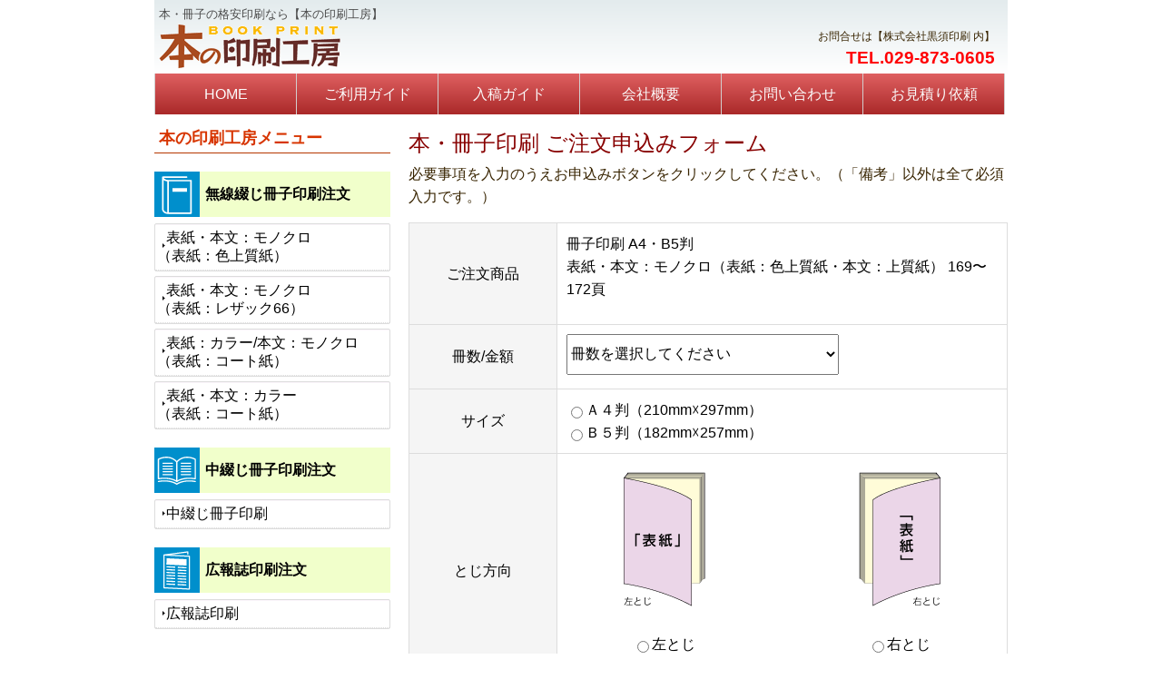

--- FILE ---
content_type: text/html
request_url: https://bookprint.jp/book/cart_aty/aa4j_172.html
body_size: 20295
content:
<?xml version="1.0" encoding="UTF-8"?>
<!DOCTYPE html PUBLIC "-//W3C//DTD XHTML 1.0 Transitional//EN" "http://www.w3.org/TR/xhtml1/DTD/xhtml1-transitional.dtd">
<html xmlns="http://www.w3.org/1999/xhtml" xml:lang="ja" lang="ja"><!-- InstanceBegin template="/Templates/aa4j.dwt" codeOutsideHTMLIsLocked="false" -->
<head>
<!-- Google tag (gtag.js) -->
<script async src="https://www.googletagmanager.com/gtag/js?id=G-TRKMH4K12W"></script>
<script>
  window.dataLayer = window.dataLayer || [];
  function gtag(){dataLayer.push(arguments);}
  gtag('js', new Date());

  gtag('config', 'G-TRKMH4K12W');
</script>
<!-- Global site tag (gtag.js) - Google Analytics -->
<script async src="https://www.googletagmanager.com/gtag/js?id=UA-37011019-3"></script>
<script>
  window.dataLayer = window.dataLayer || [];
  function gtag(){dataLayer.push(arguments);}
  gtag('js', new Date());

  gtag('config', 'UA-37011019-3');
</script>
	<meta http-equiv="content-type" content="text/html; charset=utf-8" />
<meta http-equiv="content-style-type" content="text/css" />
<link href="https://bookprint.jp/css/cformstyle.css" rel="stylesheet" type="text/css" />
<script src="https://ajaxzip3.github.io/ajaxzip3.js" charset="UTF-8"></script>
<!-- InstanceBeginEditable name="title パージ数" -->
<title>本・冊子印刷 表紙・本文 モノクロ A4・B5判〈表紙：色上質紙〉 169〜172頁</title>
<meta name="description" content="冊子印刷ご注文お申込みフォーム「A4・B5判　冊子印刷/表紙・本文モノクロ（表紙：色上質紙・本文：上質紙）」 169〜172頁" />
<meta name="keywords" content="冊子印刷,表紙 色上質紙,A4・B5" />
<!-- InstanceEndEditable -->
<link rel="stylesheet" type="text/css" href="../../css/style.css">
<script type="text/javascript" src="../../js/jquery.js"></script>
<script type="text/javascript" src="../../js/script.js"></script>
<script type="text/javascript" src="../../js/jquery.smoothscroll.js"></script>
<script type="text/javascript" src="../../js/jquery.scrollshow.js"></script>
<script type="text/javascript" src="../../js/jquery.rollover.js"></script>
<script type="text/javascript" src="../../js/jquery.slidewide.js"></script>


<script>
$(function(){
    $('html').smoothscroll({easing : 'swing', speed : 1000, margintop : 10});
    $('.totop').scrollshow({position : 500});
    $('.slide').slidewide({
        touch         : true,
        touchDistance : '80',
        autoSlide     : true,
        repeat        : true,
        interval      : 3000,
        duration      : 500,
        easing        : 'swing',
        imgHoverStop  : true,
        navHoverStop  : true,
        prevPosition  : 0,
        nextPosition  : 0,
        viewSlide     : 1,
        baseWidth     : 940,
        navImg       : false,
        navImgCustom : false,
        navImgSuffix : ''
    });
    $('.slidePrev img').rollover();
    $('.slideNext img').rollover();
    });
</script>
	
	<style type="text/css">
		/* フォームの装飾 */
.order_sel {
	width: 300px;
	height: 45px;
	font-size: 16px;
	margin-bottom: 5px;
	margin-top: 0px;
		}
	</style>
	
<!-- InstanceBeginEditable name="head" -->
<!-- InstanceEndEditable -->
</head>


<body>

<header>
    <p class="summary"><a href="https://bookprint.jp/">本・冊子の格安印刷なら【本の印刷工房】<br /><img src="../../images/logo.gif" alt="本・冊子の印刷なら【本の印刷工房】" width="200" height="50" /></a></p>
    <div id="pr"><p>お問合せは【株式会社黒須印刷 内】</p>
	<h6>TEL.029-873-0605</h6>
	</div>
</header>

<nav>
    <h3>メニュー</h3>
    <ul>
        <li><a href="https://bookprint.jp/">HOME</a></li>
        <li><a href="https://bookprint.jp/guideline/orderguide.html">ご利用ガイド</a></li>
        <li><a href="https://bookprint.jp/guideline/nyukoguide.html">入稿ガイド</a></li>
        <li><a href="https://bookprint.jp/company/index.html">会社概要</a></li>
        <li><a href="https://bookprint.jp/mailform/postmail/toiawase.html">お問い合わせ</a></li>
        <li><a href="https://bookprint.jp/mailform/mitsumori/mitsumori.html">お見積り依頼</a></li>
    </ul>
</nav>

<div id="contents">
<div id="main">
<section>

<!-- 以下フォーム -->

	<div class="sls_head">
	
	  <h1>本・冊子印刷 ご注文申込みフォーム</h1>
  </div>
<p>必要事項を入力のうえお申込みボタンをクリックしてください。（「備考」以外は全て必須入力です。） </p>
	
	
<form action="cform_r01a/cartform.cgi" method="post">
    <input type="hidden" name="need" value="size toji h_color genkou d_souhu pay name email zip pref addr tel">
    <input type="hidden" name="match" value="email email2">

	
	<!--申し込みフォーム-->
	
	<div class="scroll">
  <table border="1" cellspacing="0" summary="注文フォーム">
    <tr>
      <th width="120">ご注文商品</th>
      <td>
	  <!-- InstanceBeginEditable name="商品名 ページ数" -->
      <p>冊子印刷 A4・B5判<br />
        表紙・本文：モノクロ（表紙：色上質紙・本文：上質紙）  169〜172頁</p>
      <!-- InstanceEndEditable --></td>
    </tr>
    <tr>
      <th>冊数/金額</th>
      <td>
	<!-- ★ページ価格★ -->
		<select name="order" class="order_sel">
		<option value="">冊数を選択してください</option> 
	  <!-- InstanceBeginEditable name="価格表" -->
	<!-- ●172頁● -->
<option name="order" value="1481"> 30冊 ： ¥41,700 </option>
<option name="order" value="1482"> 50冊 ： ¥56,400 </option>
<option name="order" value="1483"> 60冊 ： ¥64,400 </option>
<option name="order" value="1484"> 70冊 ： ¥72,500 </option>
<option name="order" value="1485"> 80冊 ： ¥80,800 </option>
<option name="order" value="1486"> 90冊 ： ¥88,500 </option>
<option name="order" value="1487"> 100冊 ： ¥99,300 </option>
<option name="order" value="1488"> 120冊 ： ¥114,600 </option>
<option name="order" value="1489"> 140冊 ： ¥129,400 </option>
<option name="order" value="1490"> 160冊 ： ¥143,700 </option>
<option name="order" value="1491"> 180冊 ： ¥157,200 </option>
<option name="order" value="1492"> 200冊 ： ¥170,200 </option>
	  <!-- InstanceEndEditable -->
			</select>
	<!-- /★ページ価格★ -->		  
      </td>
  </tr>
  <tr>
    <th>サイズ</th>
    <td>
      <input type="radio" name="size" value="Ａ４判">Ａ４判（210mm☓297mm）<br />
      <input type="radio" name="size" value="Ｂ５判">Ｂ５判（182mm☓257mm）<br />
      </td>
  </tr>
  <tr>
    <th>とじ方向</th>
    <td>
    <!--とじ方向-->
    <table class="toji_tab" width="100%" cellpadding="5">
      <tr>
        <td><img src="../image/toji_hidari.gif" width="90" height="150" alt="左とじ"></td>
        <td width="10" align="center">&nbsp;</td>
        <td><img src="../image/toji_migi.gif" width="90" height="150" alt="右とじ"></td>
        </tr>
      <tr>
        <td width="130" align="center"><input type="radio" name="toji" value="とじ方向_左とじ">左とじ</td>
        <td width="10" align="center">&nbsp;</td>
        <td width="130" align="center"><input type="radio" name="toji" value="とじ方向_右とじ">右とじ</td>
        </tr>
      </table>
      <!--/とじ方向-->
      </td>
  </tr>
  <tr>
    <th><p>表紙カラー<br />
      （色上質紙）</p></th>
    <td width="95">
          <!-- 表紙カラー -->
      <table width="100%" cellpadding="0" cellspacing="2" class="h_col">
      <tr>
        <td width="95"><img src="../image/irojyou/02cream.jpg" width="90" height="30" alt="クリーム色"></td>
        <td width="95"><img src="../image/irojyou/04kiiro.jpg" width="90" height="30" alt="黄色"></td>
        <td width="95"><img src="../image/irojyou/07wakakusa.jpg" width="90" height="30" alt="若草色"></td>
        <td width="95"><img src="../image/irojyou/08moegi.jpg" width="90" height="30" alt="もえぎ色"></td>
        </tr>
      <tr>
		<td width="95" valign="top"><input type=radio name="h_color" value="クリーム色">クリーム色</td>
        <td width="95" valign="top"><input type=radio name="h_color" value="黄色">黄色</td>
        <td width="95" valign="top"><input type=radio name="h_color" value="若草色">若草色</td>
        <td width="95" valign="top"><input type=radio name="h_color" value="もえぎ色">もえぎ色</td>              
      </tr>
      <tr>
        <td width="95"><img src="../image/irojyou/09uguisu.jpg" width="90" height="30" alt="うぐいす色"></td>
		<td width="95"><img src="../image/irojyou/10midori.jpg" width="90" height="30" alt="みどり色"></td>
        <td width="95"><img src="../image/irojyou/11wakatake.jpg" width="90" height="30" alt="若竹色"></td>
        <td width="95"><img src="../image/irojyou/12mizuiro.jpg" width="90" height="30" alt="水色"></td>
      </tr>
      <tr>
      <td width="95" valign="top"><input type=radio name="h_color" value="うぐいす色">うぐいす色</td>
        <td width="95" valign="top"><input type=radio name="h_color" value="みどり色">みどり色</td>
        <td width="95" valign="top"><input type=radio name="h_color" value="若竹色">若竹色</td>
        <td width="95" valign="top"><input type=radio name="h_color" value="水色">水色</td>
      </tr>
      <tr>
       <td width="95"><img src="../image/irojyou/13asagi.jpg" width="90" height="30" alt="あさぎ色"></td>
        <td width="95"><img src="../image/irojyou/14sora.jpg" width="90" height="30" alt="空色"></td>
        <td width="95"><img src="../image/irojyou/15blue.jpg" width="90" height="30" alt="ブルー色"></td>
        <td width="95"><img src="../image/irojyou/17fujiito.jpg" width="90" height="30" alt="藤色"></td>
        </tr>
      <tr>
      <td width="95" valign="top"><input type=radio name="h_color" value="あさぎ色">あさぎ色</td>
      <td width="95" valign="top"><input type=radio name="h_color" value="空色">空色</td>
      <td width="95" valign="top"><input type=radio name="h_color" value="ブルー色">ブルー色</td>
      <td width="95" valign="top"><input type=radio name="h_color" value="藤色">藤色</td>
        </tr>
      <tr>
       <td width="95"><img src="../image/irojyou/19kyomura.jpg" width="90" height="30" alt="京むらさき色"></td>
       <td width="95"><img src="../image/irojyou/23orange.jpg" width="90" height="30" alt="オレンジ色"></td>
        <td width="95"><img src="../image/irojyou/25kosmos.jpg" width="90" height="30" alt="コスモス色"></td>
       <td width="95"><img src="../image/irojyou/26momoiro.jpg" width="90" height="30" alt="桃色"></td>
        </tr>
      <tr>
        <td width="95" valign="top"><input type=radio name="h_color" value="京むらさき色">京むらさき色</td>
        <td width="95" valign="top"><input type=radio name="h_color" value="オレンジ色">オレンジ色</td>
        <td width="95" valign="top"><input type=radio name="h_color" value="コスモス色">コスモス色</td>
        <td width="95" valign="top"><input type=radio name="h_color" value="桃色">桃色</td>
        </tr>
      <tr>
        <td width="95"><img src="../image/irojyou/27salmon.jpg" width="90" height="30" alt="サーモン色"></td>
        <td width="95"><img src="../image/irojyou/30ginnnezu.jpg" width="90" height="30" alt="銀ねず色"></td>
        <td width="95">&nbsp;</td>
        <td width="95">&nbsp;</td>
        </tr>
        <td width="95" valign="top"><input type=radio name="h_color" value="サーモン色">サーモン色</td>
        <td width="95" valign="top"><input type=radio name="h_color" value="銀ねず色">銀ねず色</td>
        <td width="95">&nbsp;</td>
        <td width="95">&nbsp;</td>
      </table>
      <!-- /表紙カラー -->
  <tr>
    <th>原稿形態</th>
    <td>
      <input type="radio" name="genkou" value="版下">
      版下（コピー用紙などにプリントしたもの）<br />
  <input type="radio" name="genkou" value="編集済データ">
      編集済データ（MSワード、印刷に適したＰＤＦなど）</td>
  </tr>
  <tr>
    <th>原稿の送付方法</th>
    <td>
        <input type="radio" name="d_souhu" value="郵送">
        郵送・宅配便　
        <input type="radio" name="d_souhu" value="サーバーへアップロード">サーバーへアップロード
        <input type="radio" name="d_souhu" value="メールに添付">メールに添付</td>
  </tr>
  <tr>
    <th>支払方法</th>
    <td>
          <input type="radio" name="pay" value="クレジットカード">クレジットカード　（クロネコwebコレクトでのお手続き）<br />
	<input type="radio" name="pay" value="コンビニ払い（クロネコwebコレクトでのお手続き後お店でお支払い）">コンビニ払い　（クロネコwebコレクトでのお手続き後お店でお支払い）<br />
	<p class="small-1">※クロネコwebコレクトはヤマトフィナンシャル株式会社が運営する決済代行サービスです。</p> 
      <input type="radio" name="pay" value="銀行振込">銀行振込<br />
      <input type="radio" name="pay" value="代引">代引 （現金・クレジットカード・電子マネー）
      </td>
  </tr><tr>
    <th>お名前</th>
    <td><input type="text" name="name" size="35"></td>
  </tr><tr>
    <th>メールアドレス</th>
    <td><input type="text" name="email" size="35"><br />
<input type="text" name="email2" size="35">（再度入力）</td>
  </tr><tr>
    <th>電話番号</th>
    <td><input type="text" name="tel" size="35"></td>
  </tr><tr>
    <th>住所（お届先）</th>
    <td>
		郵便番号： <input type="text" name="zip" size="10" maxlength="8" onKeyUp="AjaxZip3.zip2addr(this,'','pref','addr');" />
		（数字7桁入力で以下自動入力されます）<br />
		都道府県： <select name="pref">
		<option value="">▼選択</option>
		<option value="1">北海道</option><option value="2">青森県</option>
		<option value="3">岩手県</option><option value="4">宮城県</option>
		<option value="5">秋田県</option><option value="6">山形県</option>
		<option value="7">福島県</option><option value="8">茨城県</option>
		<option value="9">栃木県</option><option value="10">群馬県</option>
		<option value="11">埼玉県</option><option value="12">千葉県</option>
		<option value="13">東京都</option><option value="14">神奈川県</option>
		<option value="15">新潟県</option><option value="16">富山県</option>
		<option value="17">石川県</option><option value="18">福井県</option>
		<option value="19">山梨県</option><option value="20">長野県</option>
		<option value="21">岐阜県</option><option value="22">静岡県</option>
		<option value="23">愛知県</option><option value="24">三重県</option>
		<option value="25">滋賀県</option><option value="26">京都府</option>
		<option value="27">大阪府</option><option value="28">兵庫県</option>
		<option value="29">奈良県</option><option value="30">和歌山県</option>
		<option value="31">鳥取県</option><option value="32">島根県</option>
		<option value="33">岡山県</option><option value="34">広島県</option>
		<option value="35">山口県</option><option value="36">徳島県</option>
		<option value="37">香川県</option><option value="38">愛媛県</option>
		<option value="39">高知県</option><option value="40">福岡県</option>
		<option value="41">佐賀県</option><option value="42">長崎県</option>
		<option value="43">熊本県</option><option value="44">大分県</option>
		<option value="45">宮崎県</option><option value="46">鹿児島県</option>
		<option value="47">沖縄県</option>
		</select><br />
		<input type="text" name="addr" size="45" />
		
		
      </td>
  </tr><tr>
    <th width="120">備考</th>
    <td><textarea name="memo" rows="3" cols="45"></textarea>
    </td>
    </tr>
    </table>
  </div>
	
	
	
	
	  <h4>入稿の方法につきましては、本注文申込みを受付後お客様のメールアドレス宛にお送りします。</h4>
	
	  <p><br />
    <input id="submit_button" type="submit" value="確認画面へ" class="submit">
</p>
	
<hr />
<strong>個人情報の取扱いについて</strong>
<ol>
<li>ご記入いただいた個人情報は、ご注文の対応および納品のためのみに利用します。</li>
<li>また、上記の目的のためにお問い合わせの記録を残すことがあります。</li>
</ol>
</section><!-- /フォーム -->
</div><!-- /main -->

	 <div id="sub">
    <h3>本の印刷工房メニュー</h3>
    <ul class="submenu">
   	  <li class="it_gro">無線綴じ冊子印刷注文</li>
      <li class="it-1"><a href="https://bookprint.jp/book/book_aty.html">表紙・本文：モノクロ<br />（表紙：色上質紙）</a></li>
      <li class="it-1"><a href="https://bookprint.jp/book/book_bty.html">表紙・本文：モノクロ<br />（表紙：レザック66）</a></li>
      <li class="it-1"><a href="https://bookprint.jp/book/book_cty.html">表紙：カラー/本文：モノクロ<br />（表紙：コート紙）</a></li>
	<li class="it-1"><a href="https://bookprint.jp/book/book_dty.html">表紙・本文：カラー<br />（表紙：コート紙）</a></li>
		
		<li class="it_gro_nak">中綴じ冊子印刷注文</li>
		<li class="it-1"><a href="https://bookprint.jp/book/nkatoji/nakatojibook.html">中綴じ冊子印刷</a></li>
   	  <li class="it_gro_koh">広報誌印刷注文</li>
		<li class="it-1"><a href="https://bookprint.jp/kohou/kohou.html">広報誌印刷</a></li>
           <p>&nbsp;</p>
		<!-- 差し替え部 -->
		<li class="title">入稿ガイド</li>
		<li><a href="https://bookprint.jp/guideline/nyukoguide.html">入稿ガイド</a></li>
        	</li>
	  	<li><a href="https://bookprint.jp/guideline/yogo/yogo.html">書籍に関する用語集</a></li>
  		<li class="title">「本」の作成をお手伝い</li>
	   <li><a href="https://bookprint.jp/guideline/worddebook/wbook01.html">MS Wordで本を作る/基本編</a></li>
        <li><a href="https://bookprint.jp/guideline/wd_practical/nonbre.html">MS Wordで本を作る/応用編</a></li>
	  <li><a href="https://bookprint.jp/guideline/tokusyu/inpu_txte.html">特殊文字の入力方法</a></li>
   		  <li class="title">「広報誌」作りを応援</li>
       <li><a href="https://bookprint.jp/guideline/kohou/wrkohou01.html">MS Wordで広報誌を作る</a></li>
        <!-- 差し替え部 -->		<li class="title">書籍・広報誌テンプレート</li>
<li><a href="https://bookprint.jp/template/book_template.html">書籍・広報誌テンプレート</a></li>
		<li class="title">ご利用ガイド</li>
        <li><a href="https://bookprint.jp/guideline/orderguide.html">ご利用ガイド</a></li>
        <li><a href="https://bookprint.jp/user/voice.html">お客様の声</a></li>
        <li><a href="https://bookprint.jp/mailform/postmail/toiawase.html">お問い合せ</a></li>
		<li class="title">会社概要</li>
        <li><a href="https://bookprint.jp/company/index.html">会社概要</a></li>	             
    </ul>
</div><!-- /#sub -->
  
<!-- /#sub -->
</div><!-- /#contents -->
	
	
	<footer>
    <div class="footmenu">
        <ul>
            <li><a href="https://bookprint.jp/">本の印刷工房 TOP</a></li>
         <li><a href="https://bookprint.jp/company/index.html">会社概要</a></li>
         <li><a href="https://bookprint.jp/company/legal.html">特定商取引に基づく表記</a></li>
         <li><a href="https://bookprint.jp/company/privacy.html">個人情報の取り扱いについて</a></li>
         <li><a href="https://bookprint.jp/mailform/postmail/toiawase.html" target="_blank">お問い合わせ</a></li>
         <li><a href="https://bookprint.jp/company/sitemap.html">サイトマップ</a></li>
        </ul>
    </div><!-- /.footmenu -->
    <div class="copyright">Copyright &copy; 2014 Book Print Inc. Rights Reserved.</div><!-- /.copyright -->
</footer>
<div class="totop"><a href="#"><img src="../../images/totop.png" alt="ページのトップへ戻る"></a></div><!-- /.totop -->	
	
</body>
<!-- InstanceEnd --></html>


--- FILE ---
content_type: text/css
request_url: https://bookprint.jp/css/cformstyle.css
body_size: 1115
content:
@charset "utf-8";

body,th,td {
	font-size: 80%;
	background: #fff;
	color: #000;
	font-family: Verdana,"MS PGothic","Osaka",Arial,sans-serif;
}
table.form {
	border: 1px solid #7777bb;
	border-collapse: collapse;
	margin-top: 1em;
}
table.form td, table.form th {
	font-size: 100%;
	text-align: left;
	border: 1px solid #7777bb;
	padding: 8px;
	font-weight: normal;
}
table.form th {
	background: #cccce6;
}
table.form td {
	background: #f0f0f0;
	width: 500px;
}
strong.ttl {
	text-align: left;
	border-left: solid 4px #cc0000;
	display: block;
	padding: 2px 5px;
	margin-top: 2em;
}
input.button {
	width: 90px;
}
.msg {
	color: #dd0000;
	margin: 2em;
}
.red {
	color: #dd0000;
	font-size: 90%;
}
form.back {
	margin-top: 2em;
}
input.submit {
	height: 30px;
	width: 110px;
}

/*---フォーム価格表 table kp ---*/

/*section .scroll .frmprice td {
	text-align: center;
	line-height: 10px;
	vertical-align: middle;
}
*/


table .frmprice {
	border-style: none;
}

.frmprice tr td {
	border-style: none;
	border-width: 0px;
	padding-bottom: 0px;
}

section .frmprice {
	font-size: 12pt;
	margin-bottom: 0px;
}


--- FILE ---
content_type: text/css
request_url: https://bookprint.jp/css/style.css
body_size: 51322
content:
@charset "UTF-8";

/*================================================
 *  CSSリセット
 ================================================*/
html,body,div,span,object,iframe,h1,h2,h3,h4,h5,h6,p,blockquote,pre,abbr,address,cite,code,del,dfn,em,img,ins,kbd,q,samp,small,strong,sub,sup,var,b,i,dl,dt,dd,ol,ul,li,fieldset,form,label,legend,table,caption,tbody,tfoot,thead,tr,th,td,article,aside,canvas,details,figcaption,figure,footer,header,hgroup,main,menu,nav,section,summary,time,mark,audio,video{margin:0;padding:0;border:0;outline:0;font-size:100%;vertical-align:baseline;background:transparent;font-weight:normal;}body{line-height:1}article,aside,details,figcaption,figure,footer,header,hgroup,menu,nav,section{display:block}ul{list-style:none}blockquote,q{quotes:none}blockquote:before,blockquote:after,q:before,q:after{content:none}a{margin:0;padding:0;font-size:100%;vertical-align:baseline;background:transparent}del{text-decoration:line-through}abbr[title],dfn[title]{border-bottom:1px dotted;cursor:help}table{border-collapse:collapse;border-spacing:0}hr{display:block;height:1px;border:0;border-top:1px solid #ccc;margin:1em 0;padding:0}input,select{
    vertical-align: middle;
    padding-right: 10px;
}

/*================================================
 *  一般・共通設定
 ================================================*/
body {
    width:100%;
    margin:0 auto;
    font-size:16px;
    color:#382400;
    font-family:"メイリオ",Meiryo,"ヒラギノ角ゴ Pro W3","Hiragino Kaku Gothic Pro",Osaka,"ＭＳ Ｐゴシック","MS PGothic",sans-serif;
    line-height:1.6;
}

header {
	width: 940px;
	margin-top: 0px;
	margin-right: auto;
	margin-left: auto;
	padding-bottom: 5px;
	padding-top: 5px;
	margin-bottom: 0px;
}

nav {
	width: 100%;
}

#contents {
    width:940px;
    margin:10px auto;
}

#main {
	float: right;
	width: 660px;
}

#sub {
    float:left;
    width:260px;
}

#subnav {
    display:none;
}

section {
	margin-bottom: 20px;
}

a {
	color: #120CC6;
	text-decoration: none;
	/*オリジナル-- color:#000; ---*/
 }

a:hover {
    color:#b63700;
}

h1 {
	color: #880000;
	;
	font-size: 24px;
	line-height: 1.8;
}
h1 a {
    color:#000;
    text-decoration:none;
}
h1 a:hover {
	color: #b63700;
	text-decoration: none;
}

h2 {
    margin-bottom: 0.5em;
    padding-left: 10px;
    font-size: 20px;
    color: #000;
    border-left: 5px solid #b63700;
}
#main section .title_1 {
    background-image: -webkit-linear-gradient(270deg,rgba(255,246,246,1.00) 0%,rgba(240,225,225,1.00) 100%);
    background-image: -moz-linear-gradient(270deg,rgba(255,246,246,1.00) 0%,rgba(240,225,225,1.00) 100%);
    background-image: -o-linear-gradient(270deg,rgba(255,246,246,1.00) 0%,rgba(240,225,225,1.00) 100%);
    background-image: linear-gradient(180deg,rgba(255,246,246,1.00) 0%,rgba(240,225,225,1.00) 100%);
    height: 40px;
    font-size: 150%;
    font-weight: bold;
    color: #A93F42;
    line-height: 170%;
    margin-bottom: 10px;
    padding-left: 5px;
}

h3 {
    margin-bottom: 0.5em;
    padding: 2px 5px;
    color: #D73500;
    font-size: 18px;
    border-bottom: 1px solid #b63700;
    width: auto;
    font-weight: bold;
}

h4 {
    margin-bottom:0.25em;
    font-size:16px;
    color:#333;
}
h4:before {
    content:"\002605";
    color:#880000;
}

h5 {
    margin-bottom:0.25em;
    padding:2px;
    color:#000;
    font-size:16px;
    border-top:1px dotted #999;
    border-bottom:1px dotted #999;
    background:#f1f1f1;
}

h6 {
    margin-bottom: 0.25em;
    color: #382400;
    font-size: 16px;
    font-weight: bold;
}

p {
	margin: 0 0 1em 0;
	border-color: #77A8C1;
}

/* ========本文/アカ文字========= */
.red_p {
    font-family: "ヒラギノ角ゴ Pro W3", "Hiragino Kaku Gothic Pro", "メイリオ", Meiryo, Osaka, "ＭＳ Ｐゴシック", "MS PGothic", sans-serif;
    color: #DA0000;
    margin: 0px;
    padding-top: 5px;
    font-weight: bolder;
}


img {
    vertical-align:bottom;
	/*width:100%;  追加 kp--*/
}

em {
    font-weight:bold;
}

strong {
    font-weight:bold;
    color:#880000;
}

pre {
    margin:1em 0;
    padding:1em;
}

blockquote {
	margin-bottom: 1em;
	padding: 1em;
}

ul,ol,dl {
    margin:0 0 1em 0;
}
ul li {
	list-style: disc;
	padding-left: 0px;
}
ol li {
    list-style:decimal;
}
li {
    margin-left:2em;
}

dt {
    margin-bottom:0.5em;
    border-bottom:1px dotted #ddd;
}
dt:before {
    content:"\0025a0";
}
dd {
    margin-bottom:1em;
}

table {
    width:100%;
    margin-bottom:1em;
    border-collapse:collapse;
    border:1px solid #ddd;
}

th {
    padding:10px;
    text-align:center;
    vertical-align:middle;
    border:1px solid #ddd;
    background:#f5f5f5;
}

td {
    padding:10px;
    text-align:left;
    border:1px solid #ddd;
}

/*-----罫線なし kp----- */
table.non_border {
	padding: 10px;
	text-align: left;
	vertical-align: middle;
	border-style: none;
	border-collapse: collapse;
}
.non_border tr td {
	border-style: none;
}

/*-----罫線なし テンプレートレイアウト用 kp----- */
table.tp {
	padding: 10px;
	text-align: center;
	vertical-align: middle;
	border-style: none;
	border-collapse: collapse;
}

.tp tr td {
	width: 25%;
	text-align: center;
	border-style: none;
	vertical-align: middle;
}

/*---価格表 table kp ---*/
section .scroll .kakaku {
	width: 100%;
	font-size: 10pt;
	margin-bottom: 30px;
}

section .scroll .kakaku a {
	color: #2F3BFF;
}

section .scroll .kakaku td {
	text-align: center;
	line-height: 5px;
	vertical-align: middle;
}

section .scroll .kakaku th h4 {
	text-align: left;
	color: #000;
	font-size: 13pt;
}

section .scroll .kakaku th {
	text-align: left;
	padding-bottom: 0px;
	font-size: 10pt;
}


/*---新価格表 table kp ---*/

section .scroll .kakaku2 
	thead.scrollHead,tbody.scrollBody{
	display: block;
}

section .scroll .kakaku2 tbody.scrollBody{
  overflow-y:scroll;
  height:600px;
}

section .scroll .kakaku2 {
	font-size: 11pt;
	line-height: 25px;
}

section .scroll .kakaku2 a {
	color: #2F3BFF;
	line-height: 20px;
}

section .scroll .kakaku2 p {
	line-height: 5px;
	margin-top: 3px;
	margin-bottom: 11px;
}

section .scroll .kakaku2 h6 {
	line-height: 16px;
	margin-top: 3px;
	margin-bottom: 10px;
	text-align: center;
	font-size: 14px;
}

section .scroll .kakaku2 td {
	width: 15%;
	/*width: 7%; 　*****従来（2025.06.14）　*/
	text-align: center;
	vertical-align: middle;
	padding-bottom: 0px;
	left: 0px;
	padding-left: 5px;
	padding-right: 5px;
}


section .scroll .kakaku2 th {
	background-color: #FFF
}	

section .scroll .kakaku2 th h4 {
	text-align: left;
	color: #000;
	font-size: 13pt;
	line-height: 25px;
}

section .scroll .kakaku2 th {
	text-align: left;
	color: #E10000;
	padding-bottom: 0px;
	font-size: 11pt;
}

section .scroll .kakaku2 .pag {
	width: 6%;
	line-height: 18px;
}	

section .scroll .kakaku2 .col1 {
	background-color: #F5F5FF
}	

section .scroll .kakaku2 .price {
  width: 79%;
}


/* ========画像幅調整kp======== */
section img {
	max-width: 100%;
	height: auto;
}

/* -----小メニュー/ページ上部 kp------- */
ul.menus1 {
	margin-top: 5px;
	margin-bottom: 20px;
	padding-top: 6px;
	padding-bottom: 6px;
	line-height: 24px;
	border: 1px dotted #83AE9D;
	width: 98%;
	background-color: #F2F7FF;
	margin-right: 0px;
	margin-left: 0px;
	font-size: 95%;
	padding-left: 2px;
	padding-right: 2px;
}

ul.menus1 li {
	display: inline;
	margin: 0 5px;
	padding: 0;
}

ul.menus1 li span,
ul.menus1 li a {
	padding: 1px 8px;
	vertical-align: middle;
	background-image: url(../images/bg_menus1.gif);
	background-repeat: no-repeat;
	background-position: 0px 50%;
}

ul.li a:hover {
	background: #efefef;
}

/* -----小メニュー2/ページ上部------- */
ul.hd_Nav2 {
	margin-top: 0px;
	margin-bottom: 20px;
	padding-top: 3px;
	padding-right: 12px;
	padding-bottom: 3px;
	padding-left: 12px;
	line-height: 20px;
	width: 96%;
	margin-left: 0px;
	margin-right: 0px;
	background-color: #DBD8D8;
}

ul.hd_Nav2 li {
	display: inline-block;
	*line-height: 18px;
	margin-top: 3px;
	margin-right: 10px;
	margin-bottom: 3px;
	margin-left: 0px;
	background-color: #C95C5E;
}

ul.hd_Nav2 li span,
ul.hd_Nav2 li a {
	display: inline-block;
	vertical-align: middle;
	text-decoration: none;
	border: 1px solid #ccc;
	background-image: url(../images/bg_menus2.gif);
	background-repeat: no-repeat;
	background-position: 3px 50%;
	padding-top: 1px;
	padding-right: 8px;
	padding-bottom: 1px;
	padding-left: 18px;
	color: #FFFFFF;
	font-size: 10pt;
}

ul.hd_Nav2 li a:hover {
	color: #FFFFFF;
	background-color: #BF0000;
}

ul.hd_Nav2 li .onpage {
	background-color: #374F8E;
	color: #FFFFFF;
	background-image: none;
}

/* -----ページ送り kp------- */
section ul.pageNav01 {
    background: #FFF3F1;
    margin-top: 0;
    margin-right: 0;
    margin-bottom: 10px;
    margin-left: 0;
    padding-top: 10px;
    padding-right: 10px;
    padding-bottom: 10px;
    padding-left: 10px;/*	text-align: center; */
    font-size: 14px;
    border-top: 1px solid #CE9F9F;
    border-bottom: 1px solid #CE9F9F;
}

section ul.pageNav01 li {
	display: inline;
	margin: 0 1px;
	padding: 0;
}

section ul.pageNav01 li span, 
section ul.pageNav01 li a {
	display: inline-block;
	padding: 1px 8px;
	background: #fff;
	border: 1px solid #ccc;
	vertical-align: middle;
	text-decoration: none;
}

section ul.li a:hover {
	background: #efefef;
}

section ul.pageNav01 .onpage {
	background: #f3f3f3;
	margin-top: 0;
	margin-right: 0;
	margin-bottom: 10px;
	margin-left: 0;
	padding-top: 6px;
	padding-right: 10px;
	padding-bottom: 6px;
	padding-left: 10px;
	font-size: 10px;
	font-weight: bold;
	color: #900;
}

section ul.pageNav01 li .onpage {
	display: inline;
	margin: 0 1px;
	padding: 0;
}

/* ========テーブル スクロールkp======== */
    table{
	width:100%;
	}
	
	.scroll{
	overflow: auto;　　　　/*tableをスクロールさせる*/
	white-space: nowrap;　　/*tableのセル内にある文字の折り返しを禁止*/
	}
	
	.scroll::-webkit-scrollbar{　　/*tableにスクロールバーを追加*/
 	height: 5px;
	}
	
	.scroll::-webkit-scrollbar-track{　　/*tableにスクロールバーを追加*/
 	background: #F1F1F1;
	}
	
	.scroll::-webkit-scrollbar-thumb {　　/*tableにスクロールバーを追加*/
 	background: #BCBCBC;
	}
	
/*================================================
 *  ヘッダー
 ================================================*/
header {
	position: relative;
	background-image: -webkit-linear-gradient(270deg,rgba(227,235,237,1.00) 0%,rgba(255,255,255,1.00) 100%);
	background-image: -moz-linear-gradient(270deg,rgba(227,235,237,1.00) 0%,rgba(255,255,255,1.00) 100%);
	background-image: -o-linear-gradient(270deg,rgba(227,235,237,1.00) 0%,rgba(255,255,255,1.00) 100%);
	background-image: linear-gradient(180deg,rgba(227,235,237,1.00) 0%,rgba(255,255,255,1.00) 100%);
}

header h1 {
	font-size: 90%;
	margin-left: 5px;
}

.contact {
    position:absolute;
    top:0;
    right:0;
    vertical-align:top;

}

.contact a {
    display:block;
    padding:5px 10px 5px 29px;
    color:#fff;
    background:#880000;
    border-radius:4px;
    text-decoration:none;
    background:#880000 url(../images/mail.png) 10px 50% no-repeat;
}

.contact a:hover {
    color:#fff;
    background:#b63700 url(../images/mail.png) 10px 50% no-repeat;
}

.summary {
	clear: both;
	margin-bottom: 0px;
	margin-left: 5px;
}

.summary a {
	text-decoration: none;
	color: #4B4B4B;
	font-size: 10pt;
}


/*----- ヘッダー住所電話 kp-----*/
#pr {
	width: 240px;
	right: 14px;
	bottom: 15px;
	height: 30px;
	float: left;
	text-align: right;
	position: absolute;
}

#pr h6 {
	font-size: 19px;
	color: #FF0004;
	line-height: 16px;
}

#pr p {
	font-size: 12px;
	line-height: 8px;
}


/*================================================
 *  グローバルナビゲーション
 ================================================*/
nav {
	overflow: hidden;
	width: auto;
}
nav ul {
	width: 940px;
	margin: 0 auto;
	padding: 0;
}
nav li {
	float: left;
	list-style: none;
	margin: 0;
	padding: 0;
	background-image: -webkit-linear-gradient(270deg,rgba(223,96,97,1.00) 0%,rgba(170,41,41,1.00) 100%);
	background-image: -moz-linear-gradient(270deg,rgba(223,96,97,1.00) 0%,rgba(170,41,41,1.00) 100%);
	background-image: -o-linear-gradient(270deg,rgba(223,96,97,1.00) 0%,rgba(170,41,41,1.00) 100%);
	background-image: linear-gradient(180deg,rgba(223,96,97,1.00) 0%,rgba(170,41,41,1.00) 100%);
	width: auto;
}
nav li a {
	display: block;
	width: 155px;
	padding-top: 10px;
	padding-bottom: 10px;
	color: #FCFCFC;
	text-align: center;
	text-decoration: none;
	border-right: 1px solid #D3CECE;
}
nav li:first-child a {
	width: 155px;
	border-left: 1px solid #D3CECE;
}
nav li a:hover {
	color: #000;
	text-decoration: none;
	background-color: #F3F1DD;
}

/*================================================
 *  サブコンテンツ
 ================================================*/
.submenu li {
	list-style: none;
	background-image: url(../images/bg_arrow.gif);
	background-repeat: no-repeat;
	background-position: 1ex 45%;
	margin-left: 0px;
	padding-left: 10px;
}

.submenu li a:before {
	/*content:"\0025a0";*/
}

.submenu li a {
	display: block;
	padding: 5px 2px;
	color: #000;
	border-bottom: 1px dotted #ddd;
	text-decoration: none;
}
.submenu li a:hover {
    background: #eee;
}

/*-----販売アイテム グループ kp----*/
.submenu .it_gro {
    padding-left: 56px;
    height: 50px;
    background-image: url(../images/ic_musen.png);
    margin-bottom: 7px;
    line-height: 50px;
    background-position: 0% 0%;
    margin-left: 0px;
    text-align: left;
    font-size: 16px;
    color: #000000;
    font-weight: bold;
    margin-top: 20px;
    /* background-color: #D5F0FF; */
	background-color: #F1FFCB;

}

.submenu .it_gro_nak {
    padding-left: 56px;
    height: 50px;
    background-image: url(../images/ic_nakatoj.png);
    margin-bottom: 7px;
    line-height: 50px;
    background-position: 0% 0%;
    margin-left: 0px;
    text-align: left;
    font-size: 16px;
    color: #000000;
    font-weight: bold;
    margin-top: 20px;
    background-color: #F1FFCB;
}

.submenu .it_gro_koh {
    padding-left: 56px;
    height: 50px;
    background-image: url(../images/ic_kohou.png);
    margin-bottom: 7px;
    line-height: 50px;
    background-position: 0% 0%;
    margin-left: 0px;
    text-align: left;
    font-size: 16px;
    color: #000000;
    font-weight: bold;
    margin-top: 20px;
    background-color: #F1FFCB;

}


/*-----販売アイテム　項目 kp----*/
.submenu .it-1 {
    background-repeat: no-repeat;
    box-shadow: inset 0px 1px 0px 0px #faf5fa;
    border-radius: 2px;
    border: 1px solid #dcdcdc;
    margin-bottom: 5px;
    padding-left: 0px;
    text-indent: 10px;
    line-height: 20px;
}

.submenu .it-1 a  {
    font-size: 16px;
    color: #000000;
}

.submenu .it-1 a:hover  {
    background-color: #E8FFE8;
}
.submenu .it-1on {
    color: #A93F42;
}

/*-----見積 kp----*/
.submenu .mitsu {
    background-repeat: no-repeat;
    box-shadow: inset 0px 1px 0px 0px #faf5fa;
    background-color: #FFEBEC;
    border-radius: 2px;
    border: 1px solid #dcdcdc;
    font-size: 16px;
    margin-bottom: 5px;
    font-weight: bold;
    line-height: 22px;
    text-align: center;
}
.submenu .mitsu a:hover  {
    background-color: #F3ECFF;
}

/*-----サブメニュー　項目 kp----*/
#sub .submenu .title {
    color: #000000;
    padding-left: 5px;
    height: 28px;
    background-image: -webkit-linear-gradient(270deg,rgba(240,246,254,1.00) 0%,rgba(203,205,210,1.00) 100%);
    background-image: -moz-linear-gradient(270deg,rgba(240,246,254,1.00) 0%,rgba(203,205,210,1.00) 100%);
    background-image: -o-linear-gradient(270deg,rgba(240,246,254,1.00) 0%,rgba(203,205,210,1.00) 100%);
    background-image: linear-gradient(180deg,rgba(240,246,254,1.00) 0%,rgba(203,205,210,1.00) 100%);
    line-height: 27px;
    background-position: 0% 0%;
    margin-top: 15px;
    margin-bottom: 5px;
    font-weight: bold;
}
/*-----/サブメニュー　項目 kp----*/
/*-----サブメニュー　1文字落ちkp----*/
#sub .submenu .ind_1 {
	padding-left: 15px;
	background-image: url(../images/bg_l.png);
	background-position: 10px 17%;
	font-size: 13px;
}

/*-----サブメニュー　2文字落ちkp----*/
#sub .submenu .ind_2 {
	padding-left: 26px;
	background-image: url(../images/bg_l.png);
	background-position: 20px 17%;
}

.bnr li {
    margin:0 0 10px 0;
    padding:0;
    list-style:none;
}
.bnr li a:hover {
    opacity:0.8;
    filter:alpha(opacity=80);
    -ms-filter:"alpha( opacity=80 )";
}
.bnr img {
    width:260px;
}

/*-----表示中ページ----*/
.submenu .selected a {
	color: #E82C2C;
}

#sub .submenu .ind_1selc {
	font-size: 13px;
	padding-left: 15px; 
	background-image: url(../images/bg_l.png);
	background-position: 10px 17%;
}
#sub .submenu .ind_1selc a {
	color: #E82C2C;
}

#sub .submenu .ind_2selc {
	padding-left: 26px;
	background-image: url(../images/bg_l.png);
	background-position: 20px 17%;
}

#sub .submenu .ind_2selc a {
		color: #E82C2C;
}
/*================================================
 *  フッター
 ================================================*/
footer {
    clear:both;
}

.footmenu {
    width:100%;
    padding:20px 0;
    overflow:hidden;
    border-top:1px dotted #ccc;
    border-bottom:1px dotted #ccc;
}
.footmenu ul {
    position:relative;
    float:left;
    left:50%;
    margin:0;
}
.footmenu li {
    position:relative;
    left:-50%;
    float:left;
    list-style:none;
    padding:0 10px;
    font-size:12px;
    text-align:center;
}

.copyright {
    clear:both;
    padding:20px 0;
    font-size:11px;
    text-align:center;
}

/*================================================
 *  ページトップへの戻り
 ================================================*/
.totop {
    position:fixed;
    bottom:15px;
    right:15px;
}
.totop a {
    display:block;
    text-decoration:none;
}
.totop img {
    background:#880000;
}
.totop img:hover {
    background:#b63700;
}

/*================================================
 *  クラス
 ================================================*/
.textL {
    text-align:left;
}

.textR {
    text-align:right;
}

.list {
    padding:0 0 0 0.5em;
}

.list li {
    margin:0;
    padding:0 0 0 15px;
    list-style:none;
    background:url(../images/check.png) 0 5px no-repeat;
}

.photo {
    overflow:hidden;
    margin:20px 0;
    padding:10px;
    border:5px solid #ddd;
    background:#fff;
}

.imgL {
    float:left;
    margin:0 10px 10px 0;
}

.imgR {
    float:right;
    margin:0 0 10px 10px;
}

.info dt {
    border-bottom:none;
}
.info dd {
    padding-bottom:1em;
    border-bottom:1px solid #ddd;
}

/*================================================
 *  トップページ
 ================================================*/
/* トップイメージ */
#contents #topimage {
    box-shadow: 0px 5px 5px rgba(0,0,0,0.3);
	/*ボックスの影。右に、下に、広げる幅、0,0,0は黒の事で0.2は透明度20%の事。*/
}

/* スライドショー */

.slide {
    position:relative;
    overflow:hidden;
}

.slidePrev {
    position:absolute;
    cursor:pointer;
    z-index:100;
}

.slideNext {
    position:absolute;
    cursor:pointer;
    z-index:100;
}

.slidePrev img {
    position:absolute;
    width:50px !important;
    height:60px !important;
}

.slideNext img {
    position:absolute;
    width:50px !important;
    height:60px !important;
}

.slideInner {
    position:relative;
    margin:0 0 5px 0;
    padding:0;
}
.slideInner li {
    float:left;
    margin:0;
    padding:0;
    list-style:none;
}
.slideInner li img {
    margin:0 5px;
    padding:0;
}


.filterPrev {
    position:absolute;
    left:0;
    opacity:0.5;
    filter:alpha(opacity=50);
    background-color:#fff;
}

.filterNext {
    position:absolute;
    right:0;
    opacity:0.5;
    filter:alpha(opacity=50);
    background-color:#fff;
}

.controlNav {
      position:relative;
      float:left;
      left:50%;
}
.controlNav span {
      position:relative;
      left:-50%;
      float:left;
      margin:5px;
      -webkit-border-radius:5px;
      -moz-border-radius:5px;
      border-radius:5px;
      width:10px;
      height:10px;
      overflow:hidden;
      background:#ccc;
      text-indent:-9999px;
      vertical-align:middle;
}
.controlNav span:hover {
      background:#999;
      cursor:pointer;
}
.controlNav span.current {
      background:#880000;
}

/*----- トップナビ -----*/
* html .topNavi {
    height:1em;
    overflow:visible;
}

.topNavi {
    overflow:hidden;
    position:relative;
    margin-right:-2%;
    margin-top:20px;
    margin-bottom:20px;
}

.topNaviColumn {
    display:inline;
    width:32%;
    float:left;
    margin-right:1%;
}

/*----- トップナビ ここまで-----*/

/*----- トップ 三等分ナビ　ワードで本を作る・広報誌を作る・テンプレート -----*/
.topNavi31 {
    height:16em;
/*  overflow:visible; 
	overflow:hidden;*/
	margin-right:-2%;
    margin-top:20px;
}
.topNaviColumn31 {
    display: inline;
    width: 32%;
    float: left;
    margin-right: 8px;
}
.topNaviCon31 {
    display: block;
    overflow: hidden; 
	transition: background 0s ease 0s, border 0.5s ease-out 0s;
}
.topNaviCon31:hover {
    box-shadow: 0px 0px 15px rgba(255,73,76,0.20);
    -webkit-transition: 0.3s;
    transition: 0.3s;
 	filter: brightness(1.1);
}
.topNaviColumn31 p {
    color: #000;
    font-size: 15px;
    margin-left: 10px;
    margin-right: 10px;
    margin-top: 5px;
    line-height: 20px;
}
.topNaviColumn31 .topNaviPhoto img {
    box-shadow: 0px 0px 40px rgba(0,0,0,0.2);
    margin-top: 0px;
    margin-right: 0px;
    margin-left: 0px;
    margin-bottom: 0px;
}
/*----- トップ 三等分ナビ ここまで-----*/


/*----広報ナビ----*/
.khpNavi {
	overflow: hidden;
	margin-bottom: 10px;
}

.khNaviColumn {
/*	display: inline; */
	width: 32%;
	float: left;
	margin-right: 1%;
}

.khNaviCon {
	position: relative;
	display: block;
	box-sizing: border-box;
	overflow: hidden;
	padding-top: 5px;
	padding-right: 2px;
	padding-left: 2px;
	padding-bottom: 2px;
	text-decoration: none;
	background-color: #D3D3D3;
	background-image: -webkit-gradient(linear, left top, left bottom, from(#d5cea6), to(#b7ad70));
	background-image: -webkit-gradient(linear, left top, left bottom, from(#ffc579), to(#fb9d23));
	background-image: -webkit-linear-gradient(270deg,rgba(255,255,255,1.00) 0%,rgba(207,244,251,1.00) 100%);
	background-image: -moz-linear-gradient(270deg,rgba(255,255,255,1.00) 0%,rgba(207,244,251,1.00) 100%);
	background-image: -ms-linear-gradient(top, #ffc579, #fb9d23);
	background-image: -o-linear-gradient(270deg,rgba(255,255,255,1.00) 0%,rgba(207,244,251,1.00) 100%);
	background-image: linear-gradient(180deg,rgba(255,255,255,1.00) 0%,rgba(207,244,251,1.00) 100%);
	filter:progid:DXImageTransform.Microsoft.gradient(GradientType=0,startColorstr=#d5cea6, endColorstr=#b7ad70);
	filter:progid:DXImageTransform.Microsoft.gradient(GradientType=0,startColorstr=#ffc579, endColorstr=#fb9d23);
	border: 1px solid #B0C2D1;
	border-radius: 10px;
}

.khNaviCon p {
	margin-top: 10%;
	margin-right: 10px;
	margin-bottom: 5px;
	font-size: 17px;
	float: right;
	color: #323232;
	text-shadow: 1px 1px 0 rgba(175,175,175,0.30);
	font-weight: bolder;
}

.khNaviCon:hover {
	border: 1px solid #99DDCF;
	background-color: #F4FFFE;
	background-image: -webkit-gradient(linear, left top, left bottom, from(#ffaf46), to(#e78404));
	background-image: -webkit-linear-gradient(270deg,rgba(255,255,255,1.00) 0%,rgba(223,255,248,1.00) 100%);
	background-image: -moz-linear-gradient(270deg,rgba(255,255,255,1.00) 0%,rgba(223,255,248,1.00) 100%);
	background-image: -ms-linear-gradient(top, #ffaf46, #e78404);
	background-image: -o-linear-gradient(270deg,rgba(255,255,255,1.00) 0%,rgba(223,255,248,1.00) 100%);
	background-image: linear-gradient(180deg,rgba(255,255,255,1.00) 0%,rgba(223,255,248,1.00) 100%);
filter:progid:DXImageTransform.Microsoft.gradient(GradientType=0,startColorstr=#c5bb83, endColorstr=#a29752); 

}
/*----広報ナビ ここまで----*/

/*------2段本文用（広報テンプレート） kp------*/
.topNaviColumnTP {
    display: inline;
    width: 47%;
    margin-right: 10px;
    margin-left: 0px;
    margin-top: 1px;
    padding-left: 4px;
    padding-right: 4px;
    padding-bottom: 5px;
    float: left;
    border: 1px solid #BCBCBC;
}
.topNaviColumnTP h6 {
    text-align: center;
    font-weight: normal;
}

.topNaviColumnTPIM {
    display: inherit;
    width: 100%;
    text-align: center;
    /* border: 1px solid #FF8F91; */
}

/*------2段本文用（広報テンプレート） kp------*/
/*------2段本文用（tipsの紹介） kp------*/
.topNaviColumn2 {
	display: inline;
	width: 48%;
	float: left;
	margin-right: 2%;
}

.topNaviCon2 {
	position: relative;
	display: block;
	box-sizing: border-box;
	overflow: hidden;
	text-decoration: none;
	color: #000;
	transition: background 0s ease 0s, border 0.5s ease-out 0s;
	border: 1px solid #C5C5C5;
	margin-bottom: 10px;
}

.topNaviCon2 p {
	margin-top: 5px;
	margin-right: 5px;
	margin-left: 5px;
	margin-bottom: 5px;
	font-size: 8pt;
}

.topNaviColumn2 img {
	vertical-align: bottom;
	float: right;
	margin-left: 5px;
	margin-bottom: 5px;
	margin-right: 5px;
}

.tuduki {
    font-size: 12px;
    color: #0032CC;
    margin: 0px;
    padding-top: 5px;
    font-weight: normal;
    text-align: right;
} 
/*------2段本文用（新2024 広報誌2種類） kp------*/
.topNaviColumn2_5 {
    display: block;
    box-sizing: border-box;
    overflow: hidden;
    width: 48%;
    float: left;
    margin-bottom: 10px;
    margin-right: 2%;
    background-color: #EFFFFD;
    border: 1px solid #666;
}
.topNaviColumn2_5 p {
	margin-top: 5px;
	margin-right: 8px;
	margin-left: 8px;
	margin-bottom: 5px;
	font-size: 12pt;
}
.topNaviColumn2_5 img {
	margin-top: 8px;
    margin-left: 8px;
    margin-right: 8px;
}
.topNaviColumn2_5 a {
    margin-top: 8px;
    margin-left: 11px;
    margin-right: 11px;
}



/*------2段本文用（新2025更新 tipsの紹介） kp------*/
.topNaviColumn2_4 {
	display: inline;
	width: 48%;
	float: left;
	margin-right: 2%;
}
.topNaviCon2_4 {
    display: block;
    box-sizing: border-box;
    overflow: hidden;
    text-decoration: none;
    color: #000;
    /* border: 0px solid #69C0FF;*/
    margin-top: 5px;
    margin-bottom: 15px;
    background-color: #FFFFFF;
    -webkit-box-shadow: 3px 3px 5px 3px #CFCFCF;
    box-shadow: 2px 2px 5px 3px #CFCFCF;
    margin-left: 3px;
}
.topNaviCon2_4:hover {
    box-shadow: 0px 0px 5px rgba(255,73,76,0.20);
    -webkit-transition: 0.3s;
    transition: 0.3s;
    color: #000000;
    -webkit-box-shadow: 0px 0px 21px rgba(255,73,76,0.20);
}

.topNaviCon2_4 h3 {
    margin-top: 5px;
    margin-right: 8px;
    margin-left: 8px;
    margin-bottom: 5px;
    font-size: 14pt;
    color: #B00002;
    font-weight: bold;
    line-height: 25px;
    background-color: #EBEDFF;
}
.topNaviCon2_4 p {
	margin-top: 5px;
	margin-right: 8px;
	margin-left: 8px;
	margin-bottom: 5px;
	font-size: 11pt;
}
.topNaviColumn2_4 img {
    margin-left: 9px;
    margin-right: 9px;
}

/*------2段本文用（本文用紙選択） kp------*/
.topNaviColumn2_2 {
	display: inline;
	width: 48%;
	float: left;
	margin-right: 5px;
	margin-left: 5px;
}

.topNaviColumn2_2 p {
	font-size: 13px;
	margin-top: 12px;
	margin-right: 20px;
	margin-left: 3px;
}

/*------トップページ2段囲み（商品の紹介） kp------*/
.topNaviColumn2_3 {
    display: inline;
    width: 47%;
    float: left;
    margin-right: 2%;
    background-color: #F9FBE0;
    /*border: 1px*/
    padding-right: 0px;
    border: 1px solid #969696;
    padding-left: 3px;
    padding-right: 1px;
}

.topNaviCon2_3 p {
	margin-top: 5px;
	margin-right: 10px;
	margin-left: 100px;
	margin-bottom: 5px;
	font-size: 12pt;
}

.topNaviColumn2_3 img {
	margin-left: 3px;
	margin-bottom: 5px;
	margin-right: 5px;
}

/*------3列バナー用（topページ） kp------*/
.topNaviCon3 {
	position: relative;
	display: block;
	box-sizing: border-box;
	overflow: hidden;
	text-decoration: none;
	color: #000;
	transition: background 0s ease 0s, border 0.5s ease-out 0s;
	border: 1px solid #C5C5C5;
}

.topNaviCon3:hover {
	color: #000;
	background-repeat: repeat;
	background-position: 0 0;
	background-image: none;
	background-color: #F0FFDE;
	background-attachment: scroll;
	border: 1px solid #880000;
	transition: background 0s ease 0s, border 0.5s ease-out 0s;
}

.topNaviCon3 p {
	margin-top: 5px;
	margin-right: 5px;
	margin-left: 5px;
	margin-bottom: 5px;
	font-size: 10pt;
	float: right;
}

/*------3列バナー用（サブページ・テンプレートメニューページ） kp------*/
.topNaviCon3_2 {
	position: relative;
	display: block;
	box-sizing: border-box;
	overflow: hidden;
	text-decoration: none;
	color: #000;
	transition: background 0s ease 0s, border 0.5s ease-out 0s;
}

.topNaviPhoto2 p {
	margin-top: 5px;
	margin-right: 7px;
	margin-left: 5px;
	margin-bottom: 5px;
	font-size: 10pt;
	float: left;
}
/*------4列ナビ（テンプレートページ上部メニュー） kp------*/

.topNavi_tp {
	overflow: hidden;
	position: relative;
	margin-top: 5px;
	margin-bottom: 13px;
	padding-bottom: 0px;
	border-bottom: 1px dotted #41AFFF;
}

#tp_nav {
	list-style: none;
	overflow: hidden;
	margin-left: -10px;
}
 

#tp_nav li {
	width: 140px;
	text-align: center;
	box-shadow: inset 0px 1px 0px 0px #faf5fa;
	background: linear-gradient(to bottom, #ffffff 5%, #e6eeff 100%);
	background-color: #ffffff;
	border-radius: 2px;
	border: 1px solid #dcdcdc;
	display: inline-block;
	cursor: pointer;
	color: #454545;
	font-family: Arial;
	font-size: 15px;
	padding: 6px 24px;
	text-decoration: none;
	text-shadow: 0px 1px 0px #ffffff;
	text-decoration: none;
	font-size: 12px;
	padding-top: 3px;
	padding-right: 4px;
	padding-left: 4px;
	padding-bottom: 5px;
	height: 18px;
	line-height: 21px;
	margin-bottom: 5px;
	float: none;
	margin-right: -22px;
	font-family: "ヒラギノ角ゴ Pro W3", "Hiragino Kaku Gothic Pro", "メイリオ", Meiryo, Osaka, "ＭＳ Ｐゴシック", "MS PGothic", sans-serif;
}

#tp_nav li a {
	text-decoration: none;
	color: #404040;
	display: block;
}	
	
#tp_nav li:hover {
	background: linear-gradient(to bottom, #F3F3F3 5%, #F1DCDC 100%);
	background-color: #F1DCDC;
}

#tp_nav li.sle {
	box-shadow: inset 0px 1px 0px 0px #DCE3FB;
	background: linear-gradient(to bottom, #cffdfb 5%, #80c6ea 100%);
	border: 1px solid #BFE5FC;
	display: inline-block;
	cursor: pointer;
	text-decoration: none;
	text-shadow: 0px 0px 0px #89B7E6;
	-webkit-box-shadow: inset 0px 1px 0px 0px #DCE3FB;
}

/*------4列 kp------*/
.topNaviColumn4 {
    display:inline;
    width:24%;
    float:left;
    margin-right:1%;
	
	
	position: relative;
	display: block;
	box-sizing: border-box;
	overflow: hidden;
	padding: 10px;
	text-decoration: none;
	color: #000;
	transition: background 0s ease 0s, border 0.5s ease-out 0s;
	background-color: #FFFBF2;
	border: 1px solid #8A4C4D;
	border-radius: 4px;	
}
.topNaviColumn4:hover img{
    opacity: 0.7;
    transition-duration: 0.5s;
}

.topNaviCon h2 {
    position: absolute;
    margin-top: -85px;
    margin-left: 5px;
    font-size: 18px;
    font-weight: bold;
    color: #FFFFFF;
    border: none;
    padding-left: 0px;
    margin-bottom: 0px;
    line-height: 32px;
}

.topNaviPhoto .l2 {
	position: absolute;
    margin-top: -85px;
    color: #FFFFFF;
    line-height: 20px;
}

.topNaviCon:hover h2 {
    transition: all 0.8s ease;
    color: #770000;
}

.topNaviCon:hover h6 {
    transition: all 0.8s ease;
    color: #770000;
}

.topNaviCon h6 {
    position: absolute;
    margin-top: -53px;
    margin-left: 5px;
    font-size: 12pt;
    color: #FFFFFF;
    font-weight: normal;
    line-height: 24px;
}	

.topNaviPhoto .l2h6 {
	position: absolute;
    margin-top: -40px;
    color: #FFFFFF;
    line-height: 18px;
}

.topNaviCon p {
    margin-top: 5px;
    margin-right: 5px;
    margin-left: 5px;
    margin-bottom: 5px;
}

.topNaviPhoto img {
    width: 100%;
    margin-top: 4px;
}

.topNaviColumn4 .topNavi_title1 {
    width: 100%;
    height: 100px;
    background-color: #9CDBD4;
    text-align: center;
    float: left;
}
.topNaviColumn4 .topNavi_title2 {
    width: 100%;
    height: 100px;
    background-color: #DFA8DE;
    text-align: center;
    float: left;
}

.topNaviColumn4 .topNavi_title3 {
    width: 100%;
    height: 100px;
    background-color: #BBB8E4;
    text-align: center;
    float: left;
    display: flex;
    justify-content: center;
    align-items: center;
}

.topNaviColumn4 .topNavi_title4 {
    width: 100%;
    height: 100px;
    background-color: #D8D192;
    text-align: center;
    float: left;
    display: flex;
    justify-content: center;
    align-items: center;
}


/* メイン内の囲みワク-2 kp*/
.main_waku2 {
	margin-top: 10px;
	margin-right: 0;
	margin-left: 0;
	margin-bottom: 5px;
	padding-top: 5px;
	padding-right: 10px;
	padding-left: 10px;
	padding-bottom: 10px;
	box-shadow: inset 0px 1px 0px 0px #ffffff;
	background: linear-gradient(to bottom, #ffffff 5%, #f6f6f6 100%);
	background-color: #ffffff;
	border-radius: 3px;
	border: 1px solid #dcdcdc;
	display: inline-block;
	cursor: pointer;
	color: #666666;
	font-weight: bold;
	text-shadow: 0px 1px 0px #ffffff;
}
.main_waku2:hover {
	background:linear-gradient(to bottom, #f6f6f6 5%, #ffffff 100%);
	background-color:#f6f6f6;
}
	
.main_waku2 h3 {
	color: #9B3829;
	font-size: 22px;
	}

.main_waku2 img {
	max-width: 100%;
	height: auto;
	float: left;
	margin-right: 10px;
}


/* メイン内の囲みワク kp*/
.main_waku {
	overflow: hidden;
	margin: 20px 0;
	padding: 10px;
	border: 1px solid #ddd;
	background: #fff;
}

.main_waku a {
	color: #120CC6;
	text-decoration: none;
	}
	
.main_waku b {
	color: #970A0A;
	}

.main_waku img {
	max-width: 100%;
	height: auto;
}

/*----「見積依頼フォーム」へ----*/
.mitusmori_button_f a {
	font-size:18px;
	color:#040;
}
.mitusmori_button {
	box-shadow: inset 0px 1px 0px 0px #d9fbbe;
	background: linear-gradient(to bottom, #b8e356 5%, #a5cc52 100%);
	background-color: #b8e356;
	border-radius: 6px;
	border: 1px solid #83c41a;
	display: inline-block;
	cursor: pointer;
	padding-top: 6px;
	padding-right: 10px;
	padding-left: 10px;
	padding-bottom: 6px;
	text-decoration: none;
}
.mitusmori_button:hover {
	background:linear-gradient(to bottom, #a5cc52 5%, #b8e356 100%);
	background-color:#a5cc52;
}
.mitusmori_button:active {
	position:relative;
	top:1px;
}
/*----「見積依頼フォーム」へここまで----*/



/*----価格表ページ----*/
/* ========表紙カラー color saml kp======== */
.div_colsampl {
	font-size: 10px;
	width: 84px;
	float: left;
	height: 46px;
	text-align: center;
	padding: 3px;
	border: 1px solid #CCC;
	margin-bottom: 0px;
}
.div_cols1 {
	width: 100%;
	height: auto;
	margin-top: 5px;
	margin-bottom: 5px;
	float: left;
}
.div_cols2 {
	width: 100%;
	height: 220px;
}

/*-----申込みF 綴じ方 罫線なし kp----- */
table.toji_tab {
	padding: 10px;
	border-style: none;
	border-collapse: collapse;
}
.toji_tab tr td {
	border-style: none;
	text-align: center;
}
/*-----申込みF 色見本 罫線なし kp----- */
table.h_col {
	border-style: none;
}
.h_col tr td {
	text-align: left;
	font-size: 11px;
	border-style: none;
	padding-bottom: 0px;
}

.small-1{
    font-size: 9pt;
    margin-top: 5px;
    margin-bottom: 12px;
    color: #555;
}



/*-----　リンクボタン　-----*/
.bt3d_txte {
	padding-left: 4px;
	font-size: 13px;
	margin-top: 5px;
	margin-bottom: 12px;
}

.bt3d {
	color: #D50000 !important;
	height: 18px;
	margin-top: 12px;
	margin-bottom: 15px;
	vertical-align: middle;
	padding-top: 4px;
	padding-right: 4px;
	padding-left: 4px;
	padding-bottom: 4px;
	-moz-box-shadow: inset 0px 1px 0px 0px #ffffff;
	-webkit-box-shadow: inset 0px 1px 0px 0px #FFFFFF;
	box-shadow: inset 0px 1px 0px 0px #FFFFFF;
	background: -webkit-gradient(linear, left top, left bottom, color-stop(0.05, #FAEEEA), color-stop(1, #FFCACA));
	background: -moz-linear-gradient(top, #FAEEEA 5%, #FFCACA 100%);
	background: -webkit-linear-gradient(top, #FAEEEA 5%, #FFCACA 100%);
	background: -o-linear-gradient(top, #FAEEEA 5%, #FFCACA 100%);
	background: -ms-linear-gradient(top, #FAEEEA 5%, #FFCACA 100%);
	background: linear-gradient(to bottom, #FAEEEA 5%, #FFCACA 100%);
     filter:progid:DXImageTransform.Microsoft.gradient(startColorstr='#FAEEEA', endColorstr='#FFCACA',GradientType=0);
	background-color: #FFCACA;
	-moz-border-radius: 6px;
	-webkit-border-radius: 6px;
	border-radius: 6px;
	border: 1px solid #dcdcdc;
	color: #000000;
	font-size: 12px;
	font-weight: bold;
	text-decoration: none;
	text-shadow: 0px 1px 0px #ffffff;
}
 .bt3d:hover {
	background: -webkit-gradient(linear, left top, left bottom, color-stop(0.05, #FFCACA), color-stop(1, #FAEEEA));
	background: -moz-linear-gradient(top, #FFCACA 5%, #FAEEEA 100%);
	background: -webkit-linear-gradient(top, #FFCACA 5%, #FAEEEA 100%);
	background: -o-linear-gradient(top, #FFCACA 5%, #FAEEEA 100%);
	background: -ms-linear-gradient(top, #FFCACA 5%, #FAEEEA 100%);
	background: linear-gradient(to bottom, #FFCACA 5%, #FAEEEA 100%);
     filter:progid:DXImageTransform.Microsoft.gradient(startColorstr='#FFCACA', endColorstr='#FAEEEA',GradientType=0);
	background-color: #FFCACA;
	text-decoration: none;
 }
 .bt3d:active {
     position:relative;
     top:1px;
 }
 /*-----　リンクボタン　ここまで　-----*/

.bt_Button {
	box-shadow:inset 0px 1px 0px 0px #fce2c1;
	background:linear-gradient(to bottom, #ffc477 5%, #fb9e25 100%);
	background-color:#ffc477;
	border-radius:6px;
	border:1px solid #eeb44f;
	display:inline-block;
	cursor:pointer;
	color:#ffffff;
	font-family:Arial;
	font-size:15px;
	font-weight:bold;
	padding:14px 76px;
	text-decoration:none;
	text-shadow:0px 1px 0px #cc9f52;
}

/*-----　リンクボタン2　-----*/
.ban2_Button {
    box-shadow: inset 0px 1px 0px 0px #fce2c1;
    background: linear-gradient(to bottom, #ffc477 5%, #fb9e25 100%);
    background-color: #ffc477;
    border-radius: 6px;
    border: 1px solid #eeb44f;
    display: inline-block;
    cursor: pointer;
    color: #ffffff;
    font-family: Arial;
    font-size: 18px;
    font-weight: bold;
    padding-top: 10px;
    padding-bottom: 18px;
    text-decoration: none;
    text-shadow: 0px 1px 0px #cc9f52;
    height: 18px;
    text-align: center;
    margin-top: 10px;
    margin-bottom: 10px;
    width: 100%;
}
.ban2_Button:hover {
	background:linear-gradient(to bottom, #fb9e25 5%, #ffc477 100%);
	background-color:#fb9e25;
}
.ban2_Button:active {
	position:relative;
	top:1px;
}
 /*-----　リンクボタン2　ここまで　-----*/

/*-----　リンクボタン3　-----*/
.ban3_Button {
    box-shadow: inset 0px 1px 0px 0px #DDFCC1;
    background: linear-gradient(to bottom, #DDFCC1 5%, #7ACC52 100%);
    background-color: #B4FF77;
    border-radius: 6px;
    border: 1px solid #89EE4F;
    display: inline-block;
    cursor: pointer;
    color: #535353;
    font-family: Arial;
    font-size: 18px;
    font-weight: bold;
    padding-top: 10px;
    padding-bottom: 18px;
    text-decoration: none;
    text-shadow: 0px 1px 0px #7ACC52;
    height: 18px;
    text-align: center;
    margin-top: 10px;
    margin-bottom: 10px;
    width: 100%;
    box-shadow: inset 0px 1px 0px 0px #DDFCC1;
}
.ban3_Button:hover {
    background: linear-gradient(to bottom, #7ACC52 5%, #11CC52 100%);
    background-color: #24FB45;
    color: #FFFFFF;
}

 /*-----　リンクボタン3
ここまで　-----*/


 /*-----　新シェアボタン　-----*/
.ninja{
    background-color: #FFF5B8;	/* 背景色 */
    padding-top: 10px;
    padding-right: 5px;
    padding-left: 5px;
    padding-bottom: 10px;
    border-top: 1px solid #A6A6A6;
    border-bottom: 1px solid #A6A6A6;
    height: 20px;
}
/*-----　新シェアボタン　ここまで　-----*/
 /*-----　コピペ用特殊文字　-----*/
.tokusyu {
	font-size: 32px;
	font-family: "ＭＳ Ｐ明朝", "MS PMincho", "ヒラギノ明朝 Pro W3", "Hiragino Mincho Pro", serif;
	line-height: 22px;
	text-align: center;
}
 /*-----　コピペ用特殊文字　ここまで　-----*/
 /*-----　トップページのhow to -----*/
.howto {/*親div*/
    position: relative;/*相対配置*/
    margin-top: 10px;
    margin-bottom: 5px;
  }

.howto img {
  width: 100%;
  }
.howto:hover img{
    opacity: 0.7;
    transition-duration: 0.3s;
    line-height: normal;
}
 /*-----　トップページのhow to ここまで-----*/
												
 /*-----　you tube リンクボタン-----*/
section .youtube {
    background-color: #FFFBEF;
    border-bottom-color: #FD772A;
    border-bottom-style: solid;
    border-top-style: solid;
    border-bottom-width: 1pt;
    padding-bottom: 0px;
    margin-bottom: 10px;
}

section .youtube h5 {
    background-color: #FD772A;
    text-align: center;
    color: #FFFFFF;
    font-weight: bold;
}

section .youtube h3 {
    background-color: #FD772A;
    text-align: left;
    color: #FFFFFF;
    font-weight: bold;
    font-size: 16px;
}

section .youtube p {
    text-align: center;
    font-size: 20px;
    font-weight: bold;
    line-height: 32px;
    margin-top: 12px;
    padding-top: 6px;
    padding-bottom: 0px;
 }	
 /*-----　トyou tube リンク ここまで-----*/	

 /*-----　You Tube text リンクリスト -----*/
. youtube_text {
  counter-reset:number; /*数字をリセット*/
  list-style-type: none!important; /*数字を一旦消す*/
  padding: 0.3em 0.3em;
	
	
}
.youtube_text li {
	
  border-bottom: dashed 1px orange;
  position: relative;
  padding: 0.5em 0.5em 0.5em 20px;
  line-height: 1.5em;
  font-size: 16px;
}
.youtube_text li:before{
    content: "";                 /* 空の要素作成 */
    width: 40px;                            /* 幅指定 */
    height: 30px;                           /* 高さ指定 */
    display: inline-block;                 /* インラインブロックにする */
    position: relative;                    /* アイコンの位置を調整 */
    top: -3px;                             /* アイコンの位置を調整 */
    margin-right: -10px;                      /* 余白指定 */
    background-image: url(https://bookprint.jp/images/yuotube_logo.png);  /* アイコン指定 */
    background-size: contain;              /* アイコンの大きさ指定 */
    background-repeat: no-repeat;          /* アイコンをリピートしないようにする */
    vertical-align: top;  
	height: 28px;
    padding-left: 0px;
    left: -20px;
 }
.youtube_text li:last-of-type {
  border-bottom: none; /*最後のliの線だけ消す*/
}	
 /*-----　You Tube text リンクリスト ここまで-----*/

 /*-----　見積バナー -----*/
.banner1:hover img{
    opacity: 0.5;
    transition-duration: 0.3s;
    line-height: normal;
}
 /*-----　見積バナーここまで -----*/

/******************************
 ソーシャルエリア全体を囲む要素
 * 他のコンテンツと距離を取りたい場合は[margin]を設定して下さい
******************************/
.social-area-syncer {
	width: 100% ;
	min-height: 100px ;
	background: #F5F1E9 ;	/* 背景色 */
	padding: 1.5em 0 ;
}

/* デスクトップPCでは高さを拡張する */
@media screen and ( min-width:480px ) {
	.social-area-syncer {
	min-height: 40px;
	padding-top: 1px;
	padding-bottom: 26px;
	}
}


/******************************

 [ul]要素

******************************/
/* スマホ */
ul.social-button-syncer {
	width: 238px ;
	margin: 24px auto ;
	padding: 0 ;
	border: none ;
	list-style-type: none ;
}

/* デスクトップ */
@media screen and ( min-width:480px ) {
	ul.social-button-syncer {
	width: 85%;
	list-style-type: none;
	}
}


/******************************

 [li]要素

******************************/
ul.social-button-syncer li {
	text-align: center;
	/*height: 40px;*/
	margin-top: 0;
	margin-right: 8px;
	margin-left: 8px;
	margin-bottom: 0px;
	list-style-type: none;
	float: left;
}


/******************************

 各種ボタン

******************************/
/* [Twitter] */
.sc-tw {
	width: 84px;
}

/* [Facebook] */
.sc-fb {
	z-index: 99;
	width: 69px;
}

/* [LINE] */
.sc-li {
	width: 50px;
}

.sc-li-img {
	border: none ;
	margin: 0 auto ;
	padding:0 ;
	width: 36px ;
	/*height: 60px ;*/
}

/* デスクトップPCではLINEボタンを表示しない */
@media screen and ( min-width:480px ) {
	.sc-li {
		display: none ;
	}
}

/*================================================
 *  パンくずリスト
 ================================================*/
.bclist {
	width: 100%;
	padding: 7px 0;
	overflow: hidden;
	border-top: 1px dotted #ccc;
	border-bottom: 1px dotted #ccc;
	margin-top: 10px;
	margin-bottom: 10px;
}
.bclist ol {
	position: relative;
	float: left;
	margin: 0;
}
.bclist li {
	position: relative;
	float: left;
	list-style: none;
	font-size: 12px;
}

/*================================================
 *  商品の説明トップ
 ================================================*/

.itemtopColumn {
	position: relative;
	display: block;
	box-sizing: border-box;
	overflow: hidden;
	text-decoration: none;
	color: #000;
	transition: background 0s ease 0s, border 0.5s ease-out 0s;
	margin-bottom: 10px;
}

.itemtopColumn h1 {
    font-size: 28px;
    font-weight: bold;
    color: #9F0000;
    font-family: Osaka-mono, "MS Gothic", monospace;
    text-shadow: 2px 3px 5px #C9C1C1;
}


.itemtopColumn h2 {
	font-size: 22px;
	font-weight: bold;
	color: #7C6E45;
	font-family: "ＭＳ Ｐ明朝", "MS PMincho", "ヒラギノ明朝 Pro W3", "Hiragino Mincho Pro", serif;
}

.itemtopColumn  img {
	vertical-align: bottom;
	float: left;
	padding-right: 15px;
}

/*================================================
 *  フォーム要素（2021/2/10制作）
 ================================================*/

input#submit_button {
	width: 150px;
	height: 45px;
	font-size: 14px;
	border: 1px solid #B2B2B2;
	background-image: -webkit-linear-gradient(270deg,rgba(233,236,255,1.00) 0%,rgba(206,228,253,1.00) 73.08%);
	background-image: -moz-linear-gradient(270deg,rgba(233,236,255,1.00) 0%,rgba(206,228,253,1.00) 73.08%);
	background-image: -o-linear-gradient(270deg,rgba(233,236,255,1.00) 0%,rgba(206,228,253,1.00) 73.08%);
	background-image: linear-gradient(180deg,rgba(233,236,255,1.00) 0%,rgba(206,228,253,1.00) 73.08%);
}

input#submit_button:hover {
	background-image: -webkit-linear-gradient(270deg,rgba(255,255,255,1.00) 0%,rgba(216,220,255,1.00) 63.62%);
	background-image: -moz-linear-gradient(270deg,rgba(255,255,255,1.00) 0%,rgba(216,220,255,1.00) 63.62%);
	background-image: -o-linear-gradient(270deg,rgba(255,255,255,1.00) 0%,rgba(216,220,255,1.00) 63.62%);
	background-image: linear-gradient(180deg,rgba(255,255,255,1.00) 0%,rgba(216,220,255,1.00) 63.62%);
}


/*================================================
 *  スマートフォン向けデザイン
 ================================================*/
@media screen and (max-width:779px) {
    body {
        box-sizing:border-box;
        width:100%;
        padding:0 10px;
    }

    header {
        width:100%;
    }

    header h1 {
        margin-bottom:0;
    }

    .contact {
        position:relative;
        float:right;
        margin:10px 0;
    }

    #contents {
        width:100%;
}

    #main {
        float:none;
        width:100%;
    }

    #sub {
        float:none;
        width:100%;
    }

    .bnr {
        overflow:hidden;
        margin-right:-2%;
    }

    .bnr li {
        float:left;
        width:98%;
        margin:0 2% 2% 0;
    }

    .bnr li img {
        width:100%;
    }

   .totop {
    display:none !important;
    }

/*----- ヘッダー住所電話 kp-----*/
    #pr {
	position: static;
	text-align: left;
	padding-bottom: 10px;
    }

    #pr p {
	font-size: 12px;
	margin-top: 7px;
    }
	
	#pr h6 {
	font-size: 14px;
	line-height: 0px;
	padding-bottom: 50px;
    }
	
    /* メインメニュー */
    nav {
        display:block;
        position:relative;
        width:100%;
    }
    nav h3 {
        cursor:pointer;
        margin-bottom:0;
        color:#fff;
        background:#999;
        border:none;
    }
    nav h3:after {
        position:absolute;
        content:"\0025bc";
        top:3px;
        right:5px;
    }
    nav h3.menuOpen:after {
        position:absolute;
        content:"\0025b2";
        top:3px;
        right:5px;
    }
    nav ul {
        width:100%;
    }

    nav li {
        width:33.33%;
        margin:0;
        padding:0;
        list-style:none;
    }
    navv li a:before {
        content:"\0025a0";
        color:#5b4111;
    }
    nav li:first-child a {
        width:100%;
    }

    nav li a {
        display:block;
        width:100%;
        border-bottom:1px dotted #ddd;
        text-decoration:none;
    }

    /* トップナビ */
    .topNavi {
        margin-right:0;
    }

    .topNaviColumn {
        display:block;
        box-sizing:border-box;
        width:100%;
        float:none;
        margin-right:0;
        margin-bottom:10px;
    }
/*------2段本文用 kp------*/
.topNaviColumn2 {
	width: 100%;
}
	/*------2段本文用（本文用紙選択） kp------*/
.topNaviColumn2_2 {
	width: 100%;
}
.topNaviColumn2_2 p {
	width: 100%;
}	
/*------4列 kp------*/
    .topNaviColumn4 {
        display:block;
        box-sizing:border-box;
        width:100%;
        float:none;
        margin-right:0;
        margin-bottom:10px;
    }
		
.topNaviCon h2 {
    margin-top: -155px;
    margin-left: 25px;
	font-size: 32px;
    line-height: 50px;
	  }

.topNaviPhoto .l2 {
	position: absolute;
    margin-top: -165px;
	font-size: 32px;
    line-height: 38px;
}	
	
.topNaviCon h6 {
    margin-top: -100px;
    margin-left: 25px;
    font-size: 18pt;
    line-height: 36px;
}	
.topNaviPhoto .l2h6 {
    margin-top: -80px;
    line-height: 36px;
}	
/* -----小メニュー/ページ上部 kp------- */
ul.menus1 li {
	display: block;
	margin-top: 5px;
	margin-right: 5px;
	margin-left: 5px;
	margin-bottom: 5px;
	padding: 0;
}
/*------2段本文用（商品の紹介） kp------*/
.topNaviColumn2_3 {
	width: 100%;
}
.topNaviColumn2_3 img {
    float: left;
}	
	
/*------2段本文用（新tipsの紹介） kp------*/		
.topNaviColumn2_4 {
	width: 100%;
}
/*------2段本文用（広報テンプレート） kp------*/
.topNaviColumnTP {
    width: 95%;
    margin-bottom: 8px;
}
 /*-----　新シェアボタン　-----*/
.ninja{
    height: 50px;
}
/*-----　リンクボタン2　-----*/
.ban2_Button {
    font-size: 15px;
}
/*-----　トップページ howto　-----*/
	
.howto {
    margin-bottom: 20px;
     }
			
/*---広報誌価格表 table kp ---*/	
section .scroll .kakaku td {
	line-height: 14px;
}	
	
#main section .title_1 {
    font-size: 20px;
	height: 46px;
	line-height: 220%;
}
	
/*----- トップ 三等分ナビ　ワードで本を作る・広報誌を作る・テンプレート -----*/	
.topNavi31 {
    overflow: visible;
    display: inline-block;
}

.topNaviColumn31 {
    box-sizing: border-box;
    float: none;
   margin-bottom: 5px;
}
	
.topNaviColumn31 p {
    font-size: 18px;
    line-height: 28px;
}	
}

--- FILE ---
content_type: application/javascript
request_url: https://bookprint.jp/js/jquery.slidewide.js
body_size: 6930
content:
$.fn.slidewide=function(options){var o=$.extend({touch:true,touchDistance:'80',autoSlide:true,repeat:true,interval:3000,duration:500,easing:'swing',imgHoverStop:true,navHoverStop:true,prevPosition:0,nextPosition:0,viewSlide:1,baseWidth:0,navImg:true,navImgCustom:true,navImgSuffix:''},options);var $slider=$(this),$container=$slider.find('.slideInner'),$element=$container.children(),$prevNav=$slider.find('.slidePrev'),$nextNav=$slider.find('.slideNext'),$prevImg=$slider.find('.slidePrev img'),$nextImg=$slider.find('.slideNext img'),$controlNav=$slider.find('.controlNav');var windowWidth,slideWidth,totalWidth,slidePosition,filterWidth,filterHeight,imgMargin,imgPadding,prevImgWidth,prevImgHeight,prevImgYPosition,prevImgXPosition,nextImgWidth,nextImgHeight,nextImgYPosition,nextImgXPosition,count=1,imgNum=1,slideCount=1,stopFlag=false;$slider.append('<div class="filterPrev"></div><div class="filterNext"></div>');var $filterPrev=$slider.find('.filterPrev'),$filterNext=$slider.find('.filterNext');$('li',$container).clone().prependTo($container);$('li',$container).clone().appendTo($container);$('li:last-child',$container).prependTo($container);if(o.baseWidth==0){o.baseWidth=$element.width();}if(!o.repeat){$prevNav.hide();}$(window).on('load resize',function(){windowWidth=$('body').width();if(windowWidth<o.baseWidth){$container.find('img').css({width:windowWidth});}slideWidth=$slider.find('li').outerWidth(true);totalWidth=($slider.find('li').length*slideWidth);imgMargin=parseInt($element.find('img').css('margin-left'));imgPadding=parseInt($element.find('img').css('padding-left'));filterWidth=((windowWidth-slideWidth*o.viewSlide)/2)-(imgMargin+imgPadding);filterHeight=$slider.find('li').height();prevImgWidth=parseInt($prevImg.css('width'));prevImgHeight=parseInt($prevImg.css('height'));prevImgYPosition=(filterHeight-prevImgHeight)/2;prevImgXPosition=filterWidth-prevImgWidth+o.prevPosition;nextImgWidth=parseInt($nextImg.css('width'));nextImgHeight=parseInt($nextImg.css('height'));nextImgYPosition=(filterHeight-nextImgHeight)/2;nextImgXPosition=filterWidth-nextImgWidth+o.nextPosition;if('ontouchstart'in document){slidePosition=((windowWidth-totalWidth)/2)-(slideWidth/2);}else{slidePosition=((windowWidth-totalWidth)/2)-(slideWidth/2)-(slideWidth*(0.5*o.viewSlide-0.5));}if(windowWidth<o.baseWidth){slidePosition=((windowWidth-totalWidth)/2)-(slideWidth/2);}$slider.css({'width':100+'%'});$container.css({'float':'left','width':totalWidth,'height':filterHeight,'top':'0','left':slidePosition,'margin-left':-slideWidth});$element.css({'width':slideWidth,'height':filterHeight});$prevNav.css({'width':filterWidth,'height':filterHeight});$prevNav.css({'top':'0','left':'0'});$prevImg.css({'top':prevImgYPosition,'left':prevImgXPosition});$nextNav.css({'width':filterWidth,'height':filterHeight});$nextNav.css({'top':'0','right':'0'});$nextImg.css({'top':nextImgYPosition,'right':nextImgXPosition});$filterPrev.css({'width':filterWidth,'height':filterHeight});$filterNext.css({'width':filterWidth,'height':filterHeight});if('ontouchstart'in document){$prevNav.hide();$prevImg.hide();$nextNav.hide();$nextImg.hide();}});var controlNavDesign=function(){$controlNav.children('span').removeClass('current');$controlNav.children('span:eq('+(count-1)+')').addClass('current');};var start;var startTimer=function(){start=setInterval(function(){nextSlide(slideCount);},o.interval);};var stopTimer=function(){clearInterval(start);};var slideStop=function(){if(!o.repeat){if(count>=$element.length){$nextNav.hide();stopTimer();stopFlag=true;}else{$nextNav.show();}if(count==1){$prevNav.hide();}else{$prevNav.show();}}};var counter=function(){if(count>$element.length){count=1;}if(count==0){count=$element.length;}slideCount=1;};var prevSlide=function(slideCount){stopTimer();$container.not(':animated').animate({marginLeft:parseInt($container.css('margin-left'))+(slideWidth*slideCount)+'px'},o.duration,o.easing,function(){for(i=0;i<slideCount;i++){$('li:last-child',$container).prependTo($container);}$container.css('margin-left',-slideWidth+'px');});count=count-slideCount;counter();controlNavDesign();slideStop();if(!o.navHoverStop&&!stopFlag&&o.autoSlide){startTimer();}if(!stopFlag&&o.autoSlide){startTimer();}}
var nextSlide=function(slideCount){stopTimer();$container.not(':animated').animate({marginLeft:parseInt($container.css('margin-left'))-(slideWidth*slideCount)+'px'},o.duration,o.easing,function(){for(i=0;i<slideCount;i++){$('li:first-child',$container).appendTo($container);}$container.css('margin-left',-slideWidth+'px');});count=count+slideCount;counter();controlNavDesign();slideStop();if(!o.navHoverStop&&!stopFlag&&o.autoSlide){startTimer();}if(!stopFlag&&o.autoSlide){startTimer();}}
$prevNav.click(function(){if($container.is(':animated')){return false;}prevSlide(slideCount);});$nextNav.click(function(){if($container.is(':animated')){return false;}nextSlide(slideCount);});$element.each(function(e){$('<span/>').text(e+1).appendTo($controlNav).click(function(){if($container.is(':animated')){return false;}if((e+1)==count){return false;}if((e+1)<count){slideCount=count-(e+1);prevSlide(slideCount);}if((e+1)>count){slideCount=(e+1)-count;nextSlide(slideCount);}});});$controlNav.find('span:first-child').addClass('current');if(o.navImg){$element.each(function(e){var cloneEle=$($element.find('img')[e]).clone();$($controlNav.find('span')[e]).html(cloneEle);if(o.navImgCustom&&!(o.navImgSuffix=='')){var src=cloneEle.attr('src');var srcSuffix=src.replace(/^(.+)(\.[a-z]+)$/,'$1'+o.navImgSuffix+'$2');$($controlNav.find('img')[e]).attr('src',srcSuffix);}});}if(!('ontouchstart'in document)){if(o.imgHoverStop){$container.hover(function(){stopTimer();},function(){if(!stopFlag&&o.autoSlide){startTimer();}});}if(o.navHoverStop){$prevNav.hover(function(){stopTimer();},function(){if(!stopFlag&&o.autoSlide){stopTimer();startTimer();}});$nextNav.hover(function(){stopTimer();},function(){if(!stopFlag&&o.autoSlide){stopTimer();startTimer();}});$controlNav.hover(function(){stopTimer();},function(){if(!stopFlag&&o.autoSlide){stopTimer();startTimer();}});}}if(o.touch){$slider.find('li').on('touchstart',touchStart);$slider.find('li').on('touchmove',touchMove);$slider.find('li').on('touchend',touchEnd);}function touchStart(e){var pos=Position(e);$slider.find('li').data('memoryS',pos.x);}function touchMove(e){var pos=Position(e);$slider.find('li').data('memoryE',pos.x);}function touchEnd(e){var startX=$slider.find('li').data('memoryS');var endX=$slider.find('li').data('memoryE');if(startX<endX){if(endX-startX>o.touchDistance){if($container.is(':animated')){return false;}prevSlide(slideCount);}}else{if(startX-endX>o.touchDistance){if($container.is(':animated')){return false;}nextSlide(slideCount);}}}function Position(e){var x=Math.floor(e.originalEvent.touches[0].pageX)
var y=Math.floor(e.originalEvent.touches[0].pageY);var pos={'x':x,'y':y};return pos;}if(o.autoSlide){startTimer();}};

--- FILE ---
content_type: application/javascript
request_url: https://bookprint.jp/js/script.js
body_size: 295
content:
$(function(){$(window).on('load resize',function(){var windowWidth=$(window).width();if($('#main').css('float')=='none'){$('nav h3').show();$('nav ul').hide();}else{$('nav h3').hide();$('nav ul').show();}});$('nav h3').click(function(){$(this).toggleClass("menuOpen").next().slideToggle();});});

--- FILE ---
content_type: application/javascript
request_url: https://bookprint.jp/js/jquery.scrollshow.js
body_size: 293
content:
$.fn.scrollshow=function(config){var o=$.extend({position:400},config);var $element=$(this);if($(window).scrollTop()<o.position){$element.hide();}$(window).scroll(function(){if($(this).scrollTop()>=o.position){$element.not(':animated').fadeIn();}else{$element.not(':animated').fadeOut();}});};

--- FILE ---
content_type: application/javascript
request_url: https://bookprint.jp/js/jquery.rollover.js
body_size: 458
content:
$.fn.rollover=function(){return this.each(function(){var src=$(this).attr('src');if(src.match('_on.'))return;var src_on=src.replace(/^(.+)(\.[a-z]+)$/,"$1_on$2");$('<img>').attr('src',src_on);var onMouseover=('ontouchstart'in document)?'touchstart':'mouseenter';var onMouseout=('ontouchstart'in document)?'touchend':'mouseleave';$(this).on(onMouseover,function(){$(this).attr('src',src_on);});$(this).on(onMouseout,function(){$(this).attr('src',src);});});};